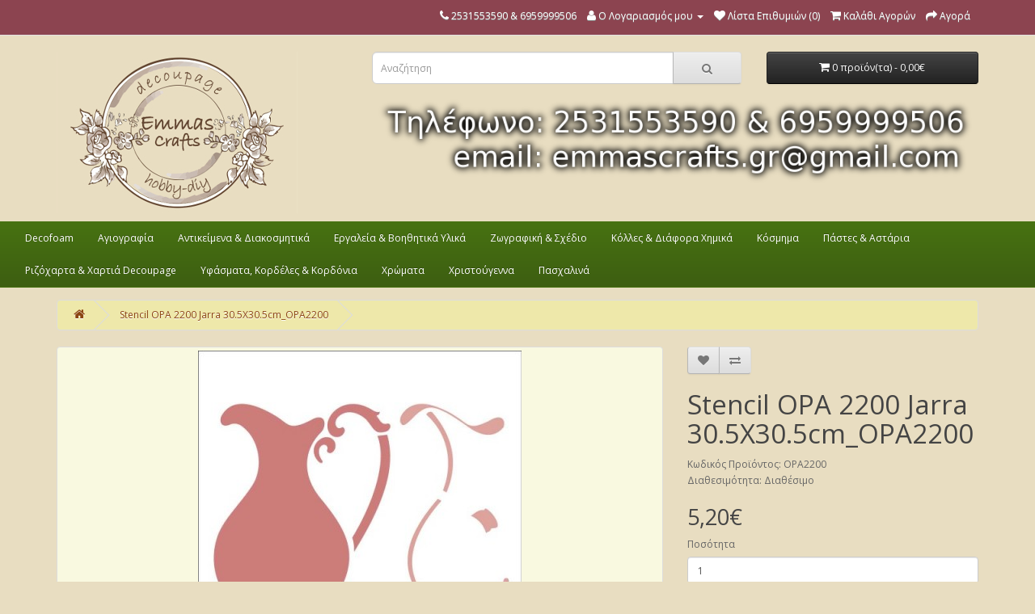

--- FILE ---
content_type: text/html; charset=utf-8
request_url: https://www.emmas-crafts.gr/Stencil%20OPA%202200%20Jarra%2030.5X30.5cm_OPA2200
body_size: 7594
content:
<!DOCTYPE html>
<!--[if IE]><![endif]-->
<!--[if IE 8 ]><html dir="ltr" lang="el" class="ie8"><![endif]-->
<!--[if IE 9 ]><html dir="ltr" lang="el" class="ie9"><![endif]-->
<!--[if (gt IE 9)|!(IE)]><!-->
<html dir="ltr" lang="el">
<!--<![endif]-->
<head>
<meta charset="UTF-8" />
<meta name="viewport" content="width=device-width, initial-scale=1">
<meta http-equiv="X-UA-Compatible" content="IE=edge">
<title>Stencil OPA 2200 Jarra 30.5X30.5cm_OPA2200</title>
<base href="https://www.emmas-crafts.gr/" />
<meta name="description" content="Stencil OPA 2200 Jarra 30.5X30.5cm_OPA2200" />
<meta name="keywords" content= "Stencil OPA 2200 Jarra 30.5X30.5cm_OPA2200" />
<script src="catalog/view/javascript/jquery/jquery-2.1.1.min.js" type="text/javascript"></script>
<link href="catalog/view/javascript/bootstrap/css/bootstrap.min.css" rel="stylesheet" media="screen" />
<script src="catalog/view/javascript/bootstrap/js/bootstrap.min.js" type="text/javascript"></script>
<link href="catalog/view/javascript/font-awesome/css/font-awesome.min.css" rel="stylesheet" type="text/css" />
<link href="//fonts.googleapis.com/css?family=Open+Sans:400,400i,300,700" rel="stylesheet" type="text/css" />
<link href="catalog/view/theme/emmas01/stylesheet/stylesheet.css" rel="stylesheet">
<link href="catalog/view/theme/emmas01/stylesheet/dge.css" rel="stylesheet">
<link href="catalog/view/javascript/jquery/magnific/magnific-popup.css" type="text/css" rel="stylesheet" media="screen" />
<link href="catalog/view/javascript/jquery/datetimepicker/bootstrap-datetimepicker.min.css" type="text/css" rel="stylesheet" media="screen" />
<script src="catalog/view/javascript/common.js" type="text/javascript"></script>
<link href="https://www.emmas-crafts.gr/Stencil OPA 2200 Jarra 30.5X30.5cm_OPA2200" rel="canonical" />
<link href="https://www.emmas-crafts.gr/image/catalog/cart.png" rel="icon" />
<script src="catalog/view/javascript/jquery/magnific/jquery.magnific-popup.min.js" type="text/javascript"></script>
<script src="catalog/view/javascript/jquery/datetimepicker/moment.js" type="text/javascript"></script>
<script src="catalog/view/javascript/jquery/datetimepicker/bootstrap-datetimepicker.min.js" type="text/javascript"></script>
</head>
<body class="product-product-1038">
<nav id="top">
  <div class="container">
            <div id="top-links" class="nav pull-right">
      <ul class="list-inline">
        <li><a href="https://www.emmas-crafts.gr/index.php?route=information/contact"><i class="fa fa-phone"></i></a> <span class="hidden-xs hidden-sm hidden-md">2531553590 &amp; 6959999506</span></li>
        <li class="dropdown"><a href="https://www.emmas-crafts.gr/index.php?route=account/account" title="Ο Λογαριασμός μου" class="dropdown-toggle" data-toggle="dropdown"><i class="fa fa-user"></i> <span class="hidden-xs hidden-sm hidden-md">Ο Λογαριασμός μου</span> <span class="caret"></span></a>
          <ul class="dropdown-menu dropdown-menu-right">
                        <li><a href="https://www.emmas-crafts.gr/index.php?route=account/register">Δημιουργία Λογαριασμού</a></li>
            <li><a href="https://www.emmas-crafts.gr/index.php?route=account/login">Σύνδεση Λογαριασμού</a></li>
                      </ul>
        </li>
        <li><a href="https://www.emmas-crafts.gr/index.php?route=account/wishlist" id="wishlist-total" title="Λίστα Επιθυμιών (0)"><i class="fa fa-heart"></i> <span class="hidden-xs hidden-sm hidden-md">Λίστα Επιθυμιών (0)</span></a></li>
        <li><a href="https://www.emmas-crafts.gr/index.php?route=checkout/cart" title="Καλάθι Αγορών"><i class="fa fa-shopping-cart"></i> <span class="hidden-xs hidden-sm hidden-md">Καλάθι Αγορών</span></a></li>
        <li><a href="https://www.emmas-crafts.gr/index.php?route=checkout/checkout" title="Αγορά"><i class="fa fa-share"></i> <span class="hidden-xs hidden-sm hidden-md">Αγορά</span></a></li>
      </ul>
    </div>
  </div>
</nav>
<header>
  <div class="container">
    <div class="row">
      <div class="col-sm-4">
        <div id="logo">
                    <a href="https://www.emmas-crafts.gr/index.php?route=common/home"><img src="https://www.emmas-crafts.gr/image/catalog/logo298x200.jpg" title="emma's crafts" alt="emma's crafts" class="img-responsive" /></a>
                  </div>
      </div>
      <div class="col-sm-5"><div id="search" class="input-group">
  <input type="text" name="search" value="" placeholder="Αναζήτηση" class="form-control input-lg" />
  <span class="input-group-btn">
    <button type="button" class="btn btn-default btn-lg"><i class="fa fa-search"></i></button>
  </span>
</div>      </div>
      <div class="col-sm-3"><div id="cart" class="btn-group btn-block">
  <button type="button" data-toggle="dropdown" data-loading-text="Φόρτωση..." class="btn btn-inverse btn-block btn-lg dropdown-toggle"><i class="fa fa-shopping-cart"></i> <span id="cart-total">0 προϊόν(τα) - 0,00€</span></button>
  <ul class="dropdown-menu pull-right">
        <li>
      <p class="text-center">Το καλάθι αγορών είναι άδειο!</p>
    </li>
      </ul>
</div>
</div>
	  <div class="col-sm-3"></div>
	  <div class="col-sm-3"></div>
	  <div class="col-sm-8"><img src="//www.emmas-crafts.gr/image/call-us3.png" title="emma's crafts" alt="emma's crafts" class="img-responsive" /></div>
    </div>
  </div>
</header>
<div class="container navcontainer">
  <nav id="menu" class="navbar">
    <div class="navbar-header"><span id="category" class="visible-xs">Κατηγορίες</span>
      <button type="button" class="btn btn-navbar navbar-toggle" data-toggle="collapse" data-target=".navbar-ex1-collapse"><i class="fa fa-bars"></i></button>
    </div>
    <div class="collapse navbar-collapse navbar-ex1-collapse">
      <ul class="nav navbar-nav">
                        <li><a href="https://www.emmas-crafts.gr/Decofoam">Decofoam</a></li>
                                <li class="dropdown"><a href="https://www.emmas-crafts.gr/Αγιογραφία" class="dropdown-toggle" data-toggle="dropdown">Αγιογραφία</a>
          <div class="dropdown-menu">
            <div class="dropdown-inner">
                            <ul class="list-unstyled">
                                <li><a href="https://www.emmas-crafts.gr/Αγιογραφία/Βερνίκια_Γομαλάκα">Βερνίκια_Γομαλάκα (2)</a></li>
                                <li><a href="https://www.emmas-crafts.gr/Αγιογραφία/Εικόνες Αγίων">Εικόνες Αγίων (4)</a></li>
                                <li><a href="https://www.emmas-crafts.gr/Αγιογραφία/Πατίνες">Πατίνες (1)</a></li>
                                <li><a href="https://www.emmas-crafts.gr/Αγιογραφία/Προετοιμασία_ Υπόστρωμα">Προετοιμασία_ Υπόστρωμα (0)</a></li>
                                <li><a href="https://www.emmas-crafts.gr/Αγιογραφία/Σκόνες Αγιογραφίας">Σκόνες Αγιογραφίας (5)</a></li>
                              </ul>
                          </div>
            <a href="https://www.emmas-crafts.gr/Αγιογραφία" class="see-all">Εμφάνιση όλων Αγιογραφία</a> </div>
        </li>
                                <li class="dropdown"><a href="https://www.emmas-crafts.gr/Αντικείμενα_ Διακοσμητικά" class="dropdown-toggle" data-toggle="dropdown">Αντικείμενα &amp; Διακοσμητικά</a>
          <div class="dropdown-menu">
            <div class="dropdown-inner">
                            <ul class="list-unstyled">
                                <li><a href="https://www.emmas-crafts.gr/Αντικείμενα_ Διακοσμητικά/PlexiGlass">PlexiGlass (17)</a></li>
                                <li><a href="https://www.emmas-crafts.gr/Αντικείμενα_ Διακοσμητικά/Γυάλινα Αντικείμενα">Γυάλινα Αντικείμενα (12)</a></li>
                                <li><a href="https://www.emmas-crafts.gr/Αντικείμενα_ Διακοσμητικά/Διακοσμητικά">Διακοσμητικά (387)</a></li>
                                <li><a href="https://www.emmas-crafts.gr/Αντικείμενα_ Διακοσμητικά/Ελαστικά_Crystal_Πολυεστερικά Στοιχεία">Ελαστικά, Crystal &amp; Πολυεστερικά Στοιχεία (36)</a></li>
                                <li><a href="https://www.emmas-crafts.gr/Αντικείμενα_ Διακοσμητικά/Καμβάδες">Καμβάδες (7)</a></li>
                                <li><a href="https://www.emmas-crafts.gr/Αντικείμενα_ Διακοσμητικά/Κεραμικά">Κεραμικά (10)</a></li>
                                <li><a href="https://www.emmas-crafts.gr/Αντικείμενα_ Διακοσμητικά/Κεριά_ Λαμπάδες">Κεριά_Λαμπάδες (18)</a></li>
                                <li><a href="https://www.emmas-crafts.gr/Αντικείμενα_ Διακοσμητικά/Ξύλινα Αντικείμενα">Ξύλινα Αντικείμενα (37)</a></li>
                                <li><a href="https://www.emmas-crafts.gr/Αντικείμενα_ Διακοσμητικά/Πέτρες_Σκόνες">Πέτρες &amp; Σκόνες (32)</a></li>
                                <li><a href="https://www.emmas-crafts.gr/Αντικείμενα_ Διακοσμητικά/Φελιζόλ">Φελιζόλ (21)</a></li>
                                <li><a href="https://www.emmas-crafts.gr/Αντικείμενα_ Διακοσμητικά/Χάρτινα Αντικείμενα">Χάρτινα Αντικείμενα (5)</a></li>
                              </ul>
                          </div>
            <a href="https://www.emmas-crafts.gr/Αντικείμενα_ Διακοσμητικά" class="see-all">Εμφάνιση όλων Αντικείμενα &amp; Διακοσμητικά</a> </div>
        </li>
                                <li class="dropdown"><a href="https://www.emmas-crafts.gr/Εργαλεία-Βοηθητικά Υλικά" class="dropdown-toggle" data-toggle="dropdown">Εργαλεία &amp; Βοηθητικά Υλικά</a>
          <div class="dropdown-menu">
            <div class="dropdown-inner">
                            <ul class="list-unstyled">
                                <li><a href="https://www.emmas-crafts.gr/Εργαλεία-Βοηθητικά Υλικά/Stencils-Rub On">Stencils-Rub On (68)</a></li>
                                <li><a href="https://www.emmas-crafts.gr/Εργαλεία-Βοηθητικά Υλικά/Διάφορα Βοηθητικά">Διάφορα Βοηθητικά (5)</a></li>
                                <li><a href="https://www.emmas-crafts.gr/Εργαλεία-Βοηθητικά Υλικά/Εργαλεία">Εργαλεία (10)</a></li>
                                <li><a href="https://www.emmas-crafts.gr/Εργαλεία-Βοηθητικά Υλικά/Καλούπια">Καλούπια (65)</a></li>
                                <li><a href="https://www.emmas-crafts.gr/Εργαλεία-Βοηθητικά Υλικά/Παλέτες">Παλέτες (6)</a></li>
                                <li><a href="https://www.emmas-crafts.gr/Εργαλεία-Βοηθητικά Υλικά/Πινέλα-Σταμπαδόροι-Σφουγγαράκια">Πινέλα-Σταμπαδόροι-Σφουγγαράκια (48)</a></li>
                                <li><a href="https://www.emmas-crafts.gr/Εργαλεία-Βοηθητικά Υλικά/Σπάτουλες">Σπάτουλες (7)</a></li>
                                <li><a href="https://www.emmas-crafts.gr/Εργαλεία-Βοηθητικά Υλικά/Σφραγίδες">Σφραγίδες (1)</a></li>
                              </ul>
                          </div>
            <a href="https://www.emmas-crafts.gr/Εργαλεία-Βοηθητικά Υλικά" class="see-all">Εμφάνιση όλων Εργαλεία &amp; Βοηθητικά Υλικά</a> </div>
        </li>
                                <li class="dropdown"><a href="https://www.emmas-crafts.gr/Ζωγραφική και Σχέδιο" class="dropdown-toggle" data-toggle="dropdown">Ζωγραφική &amp; Σχέδιο</a>
          <div class="dropdown-menu">
            <div class="dropdown-inner">
                            <ul class="list-unstyled">
                                <li><a href="https://www.emmas-crafts.gr/Ζωγραφική και Σχέδιο/Μαρκαδόροι_ Μολύβια Κιμωλίας ">Μαρκαδόροι &amp; Μολύβια Κιμωλίας  (20)</a></li>
                                <li><a href="https://www.emmas-crafts.gr/Ζωγραφική και Σχέδιο/Μαρκαδόροι Ζωγραφικής Uni Posca">Μαρκαδόροι Ζωγραφικής Uni Posca (7)</a></li>
                                <li><a href="https://www.emmas-crafts.gr/Ζωγραφική και Σχέδιο/Μπλοκ Σχεδίου">Μπλοκ Σχεδίου (1)</a></li>
                                <li><a href="https://www.emmas-crafts.gr/Ζωγραφική και Σχέδιο/Υλικά και Βοηθητικά">Υλικά &amp; Βοηθητικά (7)</a></li>
                                <li><a href="https://www.emmas-crafts.gr/Ζωγραφική και Σχέδιο/Χαρτιά Σχεδίου">Χαρτιά Σχεδίου (0)</a></li>
                              </ul>
                          </div>
            <a href="https://www.emmas-crafts.gr/Ζωγραφική και Σχέδιο" class="see-all">Εμφάνιση όλων Ζωγραφική &amp; Σχέδιο</a> </div>
        </li>
                                <li class="dropdown"><a href="https://www.emmas-crafts.gr/Κόλλες_Διάφορα Χημικά" class="dropdown-toggle" data-toggle="dropdown">Κόλλες &amp; Διάφορα Χημικά</a>
          <div class="dropdown-menu">
            <div class="dropdown-inner">
                            <ul class="list-unstyled">
                                <li><a href="https://www.emmas-crafts.gr/Κόλλες_Διάφορα Χημικά/Βερνίκια">Βερνίκια (12)</a></li>
                                <li><a href="https://www.emmas-crafts.gr/index.php?route=product/category&amp;path=105_122">Κεριά &amp; Διάφορα Χημικά (18)</a></li>
                                <li><a href="https://www.emmas-crafts.gr/Κόλλες_Διάφορα Χημικά/Κόλλες">Κόλλες (13)</a></li>
                                <li><a href="https://www.emmas-crafts.gr/index.php?route=product/category&amp;path=105_123">Πατίνες (23)</a></li>
                                <li><a href="https://www.emmas-crafts.gr/Κόλλες_Διάφορα Χημικά/Πηλός">Πηλός (0)</a></li>
                                <li><a href="https://www.emmas-crafts.gr/Κόλλες_Διάφορα Χημικά/Χρύσωμα">Χρύσωμα (3)</a></li>
                              </ul>
                          </div>
            <a href="https://www.emmas-crafts.gr/Κόλλες_Διάφορα Χημικά" class="see-all">Εμφάνιση όλων Κόλλες &amp; Διάφορα Χημικά</a> </div>
        </li>
                                <li class="dropdown"><a href="https://www.emmas-crafts.gr/Κόσμημα" class="dropdown-toggle" data-toggle="dropdown">Κόσμημα</a>
          <div class="dropdown-menu">
            <div class="dropdown-inner">
                            <ul class="list-unstyled">
                                <li><a href="https://www.emmas-crafts.gr/Κόσμημα/Αλυσίδες_Ντίζες">Αλυσίδες &amp; Ντίζες (2)</a></li>
                                <li><a href="https://www.emmas-crafts.gr/Κόσμημα/Κόλλες για Κόσμημα">Κόλλες για Κόσμημα (1)</a></li>
                                <li><a href="https://www.emmas-crafts.gr/Κόσμημα/Κορδόνια_Βραχιόλακια">Κορδόνια_Βραχιόλακια (36)</a></li>
                                <li><a href="https://www.emmas-crafts.gr/Κόσμημα/Στοιχεία για Κόσμημα">Στοιχεία για Κόσμημα (109)</a></li>
                              </ul>
                          </div>
            <a href="https://www.emmas-crafts.gr/Κόσμημα" class="see-all">Εμφάνιση όλων Κόσμημα</a> </div>
        </li>
                                <li class="dropdown"><a href="https://www.emmas-crafts.gr/Πάστες-Αστάρια" class="dropdown-toggle" data-toggle="dropdown">Πάστες &amp; Αστάρια</a>
          <div class="dropdown-menu">
            <div class="dropdown-inner">
                            <ul class="list-unstyled">
                                <li><a href="https://www.emmas-crafts.gr/Πάστες-Αστάρια/Αστάρια-Primer">Αστάρια-Primer (11)</a></li>
                                <li><a href="https://www.emmas-crafts.gr/Πάστες-Αστάρια/Πάστες-3d Liner">Πάστες-3d Liner (69)</a></li>
                              </ul>
                          </div>
            <a href="https://www.emmas-crafts.gr/Πάστες-Αστάρια" class="see-all">Εμφάνιση όλων Πάστες &amp; Αστάρια</a> </div>
        </li>
                                <li class="dropdown"><a href="https://www.emmas-crafts.gr/Ριζόχαρτα _Χαρτιά Decoupage" class="dropdown-toggle" data-toggle="dropdown">Ριζόχαρτα &amp; Χαρτιά Decoupage</a>
          <div class="dropdown-menu">
            <div class="dropdown-inner">
                            <ul class="list-unstyled">
                                <li><a href="https://www.emmas-crafts.gr/Ριζόχαρτα _Χαρτιά Decoupage/Easy Transfer">Easy Transfer (7)</a></li>
                                <li><a href="https://www.emmas-crafts.gr/Ριζόχαρτα _Χαρτιά Decoupage/Αυτοκόλλητα Ριζόχαρτα 48Χ33cm">Αυτοκόλλητα Ριζόχαρτα 48Χ33cm (64)</a></li>
                                <li><a href="https://www.emmas-crafts.gr/Ριζόχαρτα _Χαρτιά Decoupage/Ριζόχαρτα Art Premium A3">Ριζόχαρτα Art Premium A3 (4)</a></li>
                                <li><a href="https://www.emmas-crafts.gr/Ριζόχαρτα _Χαρτιά Decoupage/Ριζόχαρτα Art Premium A4">Ριζόχαρτα Art Premium A4 (2)</a></li>
                                <li><a href="https://www.emmas-crafts.gr/Ριζόχαρτα _Χαρτιά Decoupage/Ριζόχαρτα Calambour 35X50cm">Ριζόχαρτα Calambour 35X50cm (4)</a></li>
                                <li><a href="https://www.emmas-crafts.gr/Ριζόχαρτα _Χαρτιά Decoupage/Ριζόχαρτα Calambour Petit 25X35cm">Ριζόχαρτα Calambour Petit 25X35cm (0)</a></li>
                                <li><a href="https://www.emmas-crafts.gr/Ριζόχαρτα _Χαρτιά Decoupage/Ριζόχαρτα Decomania 33X48cm">Ριζόχαρτα Decomania 33X48cm (0)</a></li>
                                <li><a href="https://www.emmas-crafts.gr/Ριζόχαρτα _Χαρτιά Decoupage/Ριζόχαρτα ITD 21X29cm">Ριζόχαρτα ITD 21X29cm (15)</a></li>
                                <li><a href="https://www.emmas-crafts.gr/Ριζόχαρτα _Χαρτιά Decoupage/Ριζόχαρτα Kalit 32X45cm">Ριζόχαρτα Kalit 32X45cm (4)</a></li>
                                <li><a href="https://www.emmas-crafts.gr/Ριζόχαρτα _Χαρτιά Decoupage/Ριζόχαρτα Mondo 30X40cm">Ριζόχαρτα Mondo 30X40cm (0)</a></li>
                                <li><a href="https://www.emmas-crafts.gr/Ριζόχαρτα _Χαρτιά Decoupage/Ριζόχαρτα Pizzo Vello Decomania 55X80cm">Ριζόχαρτα Pizzo Vello Decomania 55X80cm (0)</a></li>
                                <li><a href="https://www.emmas-crafts.gr/Ριζόχαρτα _Χαρτιά Decoupage/Ριζόχαρτα Stamperia 21Χ29,7cm">Ριζόχαρτα Stamperia 21Χ29,7cm (16)</a></li>
                                <li><a href="https://www.emmas-crafts.gr/Ριζόχαρτα _Χαρτιά Decoupage/Ριζόχαρτα Stamperia 29,7X42cm">Ριζόχαρτα Stamperia 29,7X42cm (1)</a></li>
                                <li><a href="https://www.emmas-crafts.gr/Ριζόχαρτα _Χαρτιά Decoupage/Ριζόχαρτα Stamperia 33X48cm">Ριζόχαρτα Stamperia 33X48cm (17)</a></li>
                                <li><a href="https://www.emmas-crafts.gr/Ριζόχαρτα _Χαρτιά Decoupage/Ριζόχαρτα Μεγάλου Μεγέθους">Ριζόχαρτα Μεγάλου Μεγέθους (0)</a></li>
                                <li><a href="https://www.emmas-crafts.gr/Ριζόχαρτα _Χαρτιά Decoupage/Ριζόχαρτα Μονόχρωμα">Ριζόχαρτα Μονόχρωμα (9)</a></li>
                                <li><a href="https://www.emmas-crafts.gr/Ριζόχαρτα _Χαρτιά Decoupage/Ριζόχαρτα Πασχαλινά">Ριζόχαρτα Πασχαλινά (27)</a></li>
                                <li><a href="https://www.emmas-crafts.gr/Ριζόχαρτα _Χαρτιά Decoupage/Ριζόχαρτα Πατρόν Stamperia">Ριζόχαρτα Πατρόν Stamperia (2)</a></li>
                                <li><a href="https://www.emmas-crafts.gr/Ριζόχαρτα _Χαρτιά Decoupage/Ριζόχαρτα Χριστουγεννιάτικα">Ριζόχαρτα Χριστουγεννιάτικα (3)</a></li>
                                <li><a href="https://www.emmas-crafts.gr/Ριζόχαρτα _Χαρτιά Decoupage/Χαρτοπετσέτες">Χαρτοπετσέτες (36)</a></li>
                                <li><a href="https://www.emmas-crafts.gr/Ριζόχαρτα _Χαρτιά Decoupage/Χαρτιά Decoupage">Χαρτιά Decoupage (11)</a></li>
                              </ul>
                          </div>
            <a href="https://www.emmas-crafts.gr/Ριζόχαρτα _Χαρτιά Decoupage" class="see-all">Εμφάνιση όλων Ριζόχαρτα &amp; Χαρτιά Decoupage</a> </div>
        </li>
                                <li class="dropdown"><a href="https://www.emmas-crafts.gr/Υφάσματα_Κορδέλες_Κορδόνια" class="dropdown-toggle" data-toggle="dropdown">Υφάσματα, Κορδέλες &amp; Κορδόνια</a>
          <div class="dropdown-menu">
            <div class="dropdown-inner">
                            <ul class="list-unstyled">
                                <li><a href="https://www.emmas-crafts.gr/Υφάσματα_Κορδέλες_Κορδόνια/Κορδέλες_Κορδόνια">Κορδέλες &amp; Κορδόνια (151)</a></li>
                                <li><a href="https://www.emmas-crafts.gr/Υφάσματα_Κορδέλες_Κορδόνια/Τούλια_Γάζες">Τούλια &amp; Γάζες (3)</a></li>
                                <li><a href="https://www.emmas-crafts.gr/Υφάσματα_Κορδέλες_Κορδόνια/Υφάσματα_Λινάτσες">Υφάσματα &amp; Λινάτσες (3)</a></li>
                              </ul>
                          </div>
            <a href="https://www.emmas-crafts.gr/Υφάσματα_Κορδέλες_Κορδόνια" class="see-all">Εμφάνιση όλων Υφάσματα, Κορδέλες &amp; Κορδόνια</a> </div>
        </li>
                                <li class="dropdown"><a href="https://www.emmas-crafts.gr/Χρώματα" class="dropdown-toggle" data-toggle="dropdown">Χρώματα</a>
          <div class="dropdown-menu">
            <div class="dropdown-inner">
                            <ul class="list-unstyled">
                                <li><a href="https://www.emmas-crafts.gr/Χρώματα/3d Stempel Farbe 50ml">3d Stempel Farbe 50ml (14)</a></li>
                                <li><a href="https://www.emmas-crafts.gr/Χρώματα/Color Spray">Color Spray (18)</a></li>
                                <li><a href="https://www.emmas-crafts.gr/Χρώματα/Embossing">Embossing (6)</a></li>
                                <li><a href="https://www.emmas-crafts.gr/Χρώματα/Inka Gold 62,5gr">Inka Gold 62,5gr (6)</a></li>
                                <li><a href="https://www.emmas-crafts.gr/Χρώματα/Marmorino">Marmorino (6)</a></li>
                                <li><a href="https://www.emmas-crafts.gr/Χρώματα/Pasta Perlata Maxi Decor 100ml">Pasta Perlata Maxi Decor 100ml (15)</a></li>
                                <li><a href="https://www.emmas-crafts.gr/Χρώματα/Rust_Οξείδωση">Rust &amp; Οξείδωση (2)</a></li>
                                <li><a href="https://www.emmas-crafts.gr/Χρώματα/Ακρυλικά Μεταλλικά Χρώματα">Ακρυλικά Μεταλλικά Χρώματα (92)</a></li>
                                <li><a href="https://www.emmas-crafts.gr/Χρώματα/Ακρυλικά Χρώματα">Ακρυλικά Χρώματα (130)</a></li>
                                <li><a href="https://www.emmas-crafts.gr/index.php?route=product/category&amp;path=65_157">Μαρκαδόροι Ζωγραφικής Uni Posca (7)</a></li>
                                <li><a href="https://www.emmas-crafts.gr/Χρώματα/Μεταλλικές Σκόνες_Πορπορίνες">Μεταλλικές Σκόνες_Πορπορίνες (7)</a></li>
                                <li><a href="https://www.emmas-crafts.gr/index.php?route=product/category&amp;path=65_153">Περιγράμματα_Relief_Contour (30)</a></li>
                                <li><a href="https://www.emmas-crafts.gr/Χρώματα/Χρώματα Κιμωλίας">Χρώματα Κιμωλίας (92)</a></li>
                              </ul>
                          </div>
            <a href="https://www.emmas-crafts.gr/Χρώματα" class="see-all">Εμφάνιση όλων Χρώματα</a> </div>
        </li>
                                <li class="dropdown"><a href="https://www.emmas-crafts.gr/Χριστούγεννα" class="dropdown-toggle" data-toggle="dropdown">Χριστούγεννα</a>
          <div class="dropdown-menu">
            <div class="dropdown-inner">
                            <ul class="list-unstyled">
                                <li><a href="https://www.emmas-crafts.gr/Χριστούγεννα/Αντικείμενα Διακόσμησης">Αντικείμενα Διακόσμησης (67)</a></li>
                                <li><a href="https://www.emmas-crafts.gr/Χριστούγεννα/Διακοσμητικά Στοιχεία">Διακοσμητικά Στοιχεία (199)</a></li>
                                <li><a href="https://www.emmas-crafts.gr/Χριστούγεννα/Χριστουγεννιάτικα Ριζόχαρτα">Χριστουγεννιάτικα Ριζόχαρτα (18)</a></li>
                                <li><a href="https://www.emmas-crafts.gr/Χριστούγεννα/Χρώματα &amp; Άλλα">Χρώματα &amp; Άλλα (250)</a></li>
                              </ul>
                          </div>
            <a href="https://www.emmas-crafts.gr/Χριστούγεννα" class="see-all">Εμφάνιση όλων Χριστούγεννα</a> </div>
        </li>
                                <li class="dropdown"><a href="https://www.emmas-crafts.gr/πασχαλινα" class="dropdown-toggle" data-toggle="dropdown">Πασχαλινά</a>
          <div class="dropdown-menu">
            <div class="dropdown-inner">
                            <ul class="list-unstyled">
                                <li><a href="https://www.emmas-crafts.gr/πασχαλινα/Αντικείμενα για διακόσμηση">Αντικείμενα για διακόσμηση (56)</a></li>
                                <li><a href="https://www.emmas-crafts.gr/πασχαλινα/Λαμπάδες">Λαμπάδες (26)</a></li>
                                <li><a href="https://www.emmas-crafts.gr/πασχαλινα/Πασχαλινά Διακοσμητικά">Πασχαλινά Διακοσμητικά (105)</a></li>
                                <li><a href="https://www.emmas-crafts.gr/πασχαλινα/Ριζόχαρτα για Λαμπάδες">Ριζόχαρτα Πασχαλινά (51)</a></li>
                              </ul>
                          </div>
            <a href="https://www.emmas-crafts.gr/πασχαλινα" class="see-all">Εμφάνιση όλων Πασχαλινά</a> </div>
        </li>
                      </ul>
    </div>
  </nav>
</div>
<div class="container">
  <ul class="breadcrumb">
        <li><a href="https://www.emmas-crafts.gr/index.php?route=common/home"><i class="fa fa-home"></i></a></li>
        <li><a href="https://www.emmas-crafts.gr/Stencil OPA 2200 Jarra 30.5X30.5cm_OPA2200">Stencil OPA 2200 Jarra 30.5X30.5cm_OPA2200</a></li>
      </ul>
  <div class="row">                <div id="content" class="col-sm-12">      <div class="row">
                                <div class="col-sm-8">
                    <ul class="thumbnails">
                        <li><a class="thumbnail" href="https://www.emmas-crafts.gr/image/cache/catalog/STENCILS_RUB_ON/STENCIL OPA 30.5X30.5cm/JARRA 30.5X30.5cm_OPA2200-500x500.jpg" title="Stencil OPA 2200 Jarra 30.5X30.5cm_OPA2200"><img src="https://www.emmas-crafts.gr/image/cache/catalog/STENCILS_RUB_ON/STENCIL OPA 30.5X30.5cm/JARRA 30.5X30.5cm_OPA2200-400x400.jpg" title="Stencil OPA 2200 Jarra 30.5X30.5cm_OPA2200" alt="Stencil OPA 2200 Jarra 30.5X30.5cm_OPA2200" /></a></li>
                                  </ul>
                    <ul class="nav nav-tabs">
            <li class="active"><a href="#tab-description" data-toggle="tab">Περιγραφή</a></li>
                                    <li><a href="#tab-review" data-toggle="tab">Αξιολογήσεις (0)</a></li>
                      </ul>
          <div class="tab-content">
            <div class="tab-pane active" id="tab-description"><p>Stencil OPA 2200 Jarra 30.5X30.5cm</p><p><br></p></div>
                                    <div class="tab-pane" id="tab-review">
              <form class="form-horizontal" id="form-review">
                <div id="review"></div>
                <h2>Γράψτε μια αξιολόγηση</h2>
                                <div class="form-group required">
                  <div class="col-sm-12">
                    <label class="control-label" for="input-name">Το Όνομα σας</label>
                    <input type="text" name="name" value="" id="input-name" class="form-control" />
                  </div>
                </div>
                <div class="form-group required">
                  <div class="col-sm-12">
                    <label class="control-label" for="input-review">Η Αξιολόγηση σας</label>
                    <textarea name="text" rows="5" id="input-review" class="form-control"></textarea>
                    <div class="help-block"><span style="color: #FF0000;">Σημείωση:</span> η HTML δεν επεξεργάζεται!</div>
                  </div>
                </div>
                <div class="form-group required">
                  <div class="col-sm-12">
                    <label class="control-label">Βαθμολογία</label>
                    &nbsp;&nbsp;&nbsp; Κακή&nbsp;
                    <input type="radio" name="rating" value="1" />
                    &nbsp;
                    <input type="radio" name="rating" value="2" />
                    &nbsp;
                    <input type="radio" name="rating" value="3" />
                    &nbsp;
                    <input type="radio" name="rating" value="4" />
                    &nbsp;
                    <input type="radio" name="rating" value="5" />
                    &nbsp;Καλή</div>
                </div>
                                <div class="buttons clearfix">
                  <div class="pull-right">
                    <button type="button" id="button-review" data-loading-text="Φόρτωση..." class="btn btn-primary">Συνέχεια</button>
                  </div>
                </div>
                              </form>
            </div>
                      </div>
        </div>
                                <div class="col-sm-4">
          <div class="btn-group">
            <button type="button" data-toggle="tooltip" class="btn btn-default" title="Επιθυμητό" onclick="wishlist.add('1038');"><i class="fa fa-heart"></i></button>
            <button type="button" data-toggle="tooltip" class="btn btn-default" title="Σύγκριση" onclick="compare.add('1038');"><i class="fa fa-exchange"></i></button>
          </div>
          <h1>Stencil OPA 2200 Jarra 30.5X30.5cm_OPA2200</h1>
          <ul class="list-unstyled">
                        <li>Κωδικός Προϊόντος: OPA2200</li>
                        <li>Διαθεσιμότητα: Διαθέσιμο</li>
          </ul>
                    <ul class="list-unstyled">
                        <li>
              <h2>5,20€</h2>
            </li>
                                                          </ul>
                    <div id="product">
                                    <div class="form-group">
              <label class="control-label" for="input-quantity">Ποσότητα</label>
              <input type="text" name="quantity" value="1" size="2" id="input-quantity" class="form-control" />
              <input type="hidden" name="product_id" value="1038" />
              <br />
              <button type="button" id="button-cart" data-loading-text="Φόρτωση..." class="btn btn-primary btn-lg btn-block">Καλάθι</button>
            </div>
                      </div>
                    <div class="rating">
            <p>
                                          <span class="fa fa-stack"><i class="fa fa-star-o fa-stack-1x"></i></span>
                                                        <span class="fa fa-stack"><i class="fa fa-star-o fa-stack-1x"></i></span>
                                                        <span class="fa fa-stack"><i class="fa fa-star-o fa-stack-1x"></i></span>
                                                        <span class="fa fa-stack"><i class="fa fa-star-o fa-stack-1x"></i></span>
                                                        <span class="fa fa-stack"><i class="fa fa-star-o fa-stack-1x"></i></span>
                                          <a href="" onclick="$('a[href=\'#tab-review\']').trigger('click'); return false;">0 αξιολογήσεις</a> / <a href="" onclick="$('a[href=\'#tab-review\']').trigger('click'); return false;">Γράψτε μια αξιολόγηση</a></p>
            <hr>
            <!-- AddThis Button BEGIN -->
            <div class="addthis_toolbox addthis_default_style"><a class="addthis_button_facebook_like" fb:like:layout="button_count"></a> <a class="addthis_button_tweet"></a> <a class="addthis_button_pinterest_pinit"></a> <a class="addthis_counter addthis_pill_style"></a></div>
            <script type="text/javascript" src="//s7.addthis.com/js/300/addthis_widget.js#pubid=ra-515eeaf54693130e"></script>
            <!-- AddThis Button END -->
          </div>
                  </div>
      </div>
                  <p>Ετικέτες:                        <a href="https://www.emmas-crafts.gr/index.php?route=product/search&amp;tag=Stencil OPA 2200 Jarra 30.5X30.5cm_OPA2200">Stencil OPA 2200 Jarra 30.5X30.5cm_OPA2200</a>
                      </p>
            </div>
    </div>
</div>
<script type="text/javascript"><!--
$('select[name=\'recurring_id\'], input[name="quantity"]').change(function(){
	$.ajax({
		url: 'index.php?route=product/product/getRecurringDescription',
		type: 'post',
		data: $('input[name=\'product_id\'], input[name=\'quantity\'], select[name=\'recurring_id\']'),
		dataType: 'json',
		beforeSend: function() {
			$('#recurring-description').html('');
		},
		success: function(json) {
			$('.alert, .text-danger').remove();

			if (json['success']) {
				$('#recurring-description').html(json['success']);
			}
		}
	});
});
//--></script>
<script type="text/javascript"><!--
$('#button-cart').on('click', function() {
	$.ajax({
		url: 'index.php?route=checkout/cart/add',
		type: 'post',
		data: $('#product input[type=\'text\'], #product input[type=\'hidden\'], #product input[type=\'radio\']:checked, #product input[type=\'checkbox\']:checked, #product select, #product textarea'),
		dataType: 'json',
		beforeSend: function() {
			$('#button-cart').button('loading');
		},
		complete: function() {
			$('#button-cart').button('reset');
		},
		success: function(json) {
			$('.alert, .text-danger').remove();
			$('.form-group').removeClass('has-error');

			if (json['error']) {
				if (json['error']['option']) {
					for (i in json['error']['option']) {
						var element = $('#input-option' + i.replace('_', '-'));

						if (element.parent().hasClass('input-group')) {
							element.parent().after('<div class="text-danger">' + json['error']['option'][i] + '</div>');
						} else {
							element.after('<div class="text-danger">' + json['error']['option'][i] + '</div>');
						}
					}
				}

				if (json['error']['recurring']) {
					$('select[name=\'recurring_id\']').after('<div class="text-danger">' + json['error']['recurring'] + '</div>');
				}

				// Highlight any found errors
				$('.text-danger').parent().addClass('has-error');
			}

			if (json['success']) {
				$('.breadcrumb').after('<div class="alert alert-success">' + json['success'] + '<button type="button" class="close" data-dismiss="alert">&times;</button></div>');

				$('#cart > button').html('<i class="fa fa-shopping-cart"></i> ' + json['total']);

				$('html, body').animate({ scrollTop: 0 }, 'slow');

				$('#cart > ul').load('index.php?route=common/cart/info ul li');
			}
		},
        error: function(xhr, ajaxOptions, thrownError) {
            alert(thrownError + "\r\n" + xhr.statusText + "\r\n" + xhr.responseText);
        }
	});
});
//--></script>
<script type="text/javascript"><!--
$('.date').datetimepicker({
	pickTime: false
});

$('.datetime').datetimepicker({
	pickDate: true,
	pickTime: true
});

$('.time').datetimepicker({
	pickDate: false
});

$('button[id^=\'button-upload\']').on('click', function() {
	var node = this;

	$('#form-upload').remove();

	$('body').prepend('<form enctype="multipart/form-data" id="form-upload" style="display: none;"><input type="file" name="file" /></form>');

	$('#form-upload input[name=\'file\']').trigger('click');

	if (typeof timer != 'undefined') {
    	clearInterval(timer);
	}

	timer = setInterval(function() {
		if ($('#form-upload input[name=\'file\']').val() != '') {
			clearInterval(timer);

			$.ajax({
				url: 'index.php?route=tool/upload',
				type: 'post',
				dataType: 'json',
				data: new FormData($('#form-upload')[0]),
				cache: false,
				contentType: false,
				processData: false,
				beforeSend: function() {
					$(node).button('loading');
				},
				complete: function() {
					$(node).button('reset');
				},
				success: function(json) {
					$('.text-danger').remove();

					if (json['error']) {
						$(node).parent().find('input').after('<div class="text-danger">' + json['error'] + '</div>');
					}

					if (json['success']) {
						alert(json['success']);

						$(node).parent().find('input').attr('value', json['code']);
					}
				},
				error: function(xhr, ajaxOptions, thrownError) {
					alert(thrownError + "\r\n" + xhr.statusText + "\r\n" + xhr.responseText);
				}
			});
		}
	}, 500);
});
//--></script>
<script type="text/javascript"><!--
$('#review').delegate('.pagination a', 'click', function(e) {
    e.preventDefault();

    $('#review').fadeOut('slow');

    $('#review').load(this.href);

    $('#review').fadeIn('slow');
});

$('#review').load('index.php?route=product/product/review&product_id=1038');

$('#button-review').on('click', function() {
	$.ajax({
		url: 'index.php?route=product/product/write&product_id=1038',
		type: 'post',
		dataType: 'json',
		data: $("#form-review").serialize(),
		beforeSend: function() {
			$('#button-review').button('loading');
		},
		complete: function() {
			$('#button-review').button('reset');
		},
		success: function(json) {
			$('.alert-success, .alert-danger').remove();

			if (json['error']) {
				$('#review').after('<div class="alert alert-danger"><i class="fa fa-exclamation-circle"></i> ' + json['error'] + '</div>');
			}

			if (json['success']) {
				$('#review').after('<div class="alert alert-success"><i class="fa fa-check-circle"></i> ' + json['success'] + '</div>');

				$('input[name=\'name\']').val('');
				$('textarea[name=\'text\']').val('');
				$('input[name=\'rating\']:checked').prop('checked', false);
			}
		}
	});
});

$(document).ready(function() {
	$('.thumbnails').magnificPopup({
		type:'image',
		delegate: 'a',
		gallery: {
			enabled:true
		}
	});
});
//--></script>
<footer>
  <div class="container">
    <div class="row">
            <div class="col-sm-3">
        <h5>Πληροφορίες</h5>
        <ul class="list-unstyled">
                    <li><a href="https://www.emmas-crafts.gr/delivery">Αποστολές - Πληρωμές</a></li>
          		  <li><a href="http://www.emmas-crafts.gr/image/katastatiko-emmas-crafts-gr.pdf" target="_blank">Καταστατικο Εταιρίας</a></li>
		  
        </ul>
      </div>
            <div class="col-sm-3">
        <h5>Εξυπηρέτηση Πελατών</h5>
        <ul class="list-unstyled">
          <li><a href="https://www.emmas-crafts.gr/index.php?route=information/contact">Επικοινωνήστε μαζί μας</a></li>
          <li><a href="https://www.emmas-crafts.gr/index.php?route=account/return/add">Επιστροφές</a></li>
          <li><a href="https://www.emmas-crafts.gr/index.php?route=information/sitemap">Χάρτης Ιστότοπου</a></li>
        </ul>
      </div>
      <div class="col-sm-3">
        <h5>Περισσότερα</h5>
        <ul class="list-unstyled">
          <li><a href="https://www.emmas-crafts.gr/index.php?route=product/manufacturer">Ευρετήριο Κατασκευαστών</a></li>
          <li><a href="https://www.emmas-crafts.gr/index.php?route=account/voucher">Αγορά Δωροεπιταγής</a></li>
          <li><a href="https://www.emmas-crafts.gr/index.php?route=affiliate/account">Πρόγραμμα Συνεργατών</a></li>
          <li><a href="https://www.emmas-crafts.gr/index.php?route=product/special">Προσφορές</a></li>
        </ul>
      </div>
      <div class="col-sm-3">
        <h5>Ο Λογαριασμός μου</h5>
        <ul class="list-unstyled">
          <li><a href="https://www.emmas-crafts.gr/index.php?route=account/account">Ο Λογαριασμός μου</a></li>
          <li><a href="https://www.emmas-crafts.gr/index.php?route=account/order">Ιστορικό Παραγγελιών</a></li>
          <li><a href="https://www.emmas-crafts.gr/index.php?route=account/wishlist">Λίστα Επιθυμιών</a></li>
          <li><a href="https://www.emmas-crafts.gr/index.php?route=account/newsletter">Ενημερώσεις</a></li>
        </ul>
      </div>
    </div>
    <hr>
    <p>Powered By <a href="http://www.opencart.com">OpenCart</a><br /> emma's crafts &copy; 2026</p>
  </div>
</footer>

<!--
OpenCart is open source software and you are free to remove the powered by OpenCart if you want, but its generally accepted practise to make a small donation.
Please donate via PayPal to donate@opencart.com
//-->

<!-- Theme created by Welford Media for OpenCart 2.0 www.welfordmedia.co.uk -->

</body></html>

--- FILE ---
content_type: text/css
request_url: https://www.emmas-crafts.gr/catalog/view/theme/emmas01/stylesheet/dge.css
body_size: 457
content:
body{
	background-color: #e8ddc1;
	/*background-image: url("bg_1_300x300.png");*/
	
	
}
a{
	color: #8B4513;
}
#top{
	background-color: #8C4450;
}
.dropdown-menu li > a:hover{
	background-image: linear-gradient(to bottom, #477212, #3d5e11);	
}

.dropdown-menu{
	background-color: #d1eaaf;
}

#top .dropdown-menu{
	background-color: #722d38;
}

.product-thumb{
	background-color: #fff;
}

.btn-primary{
	background-image: none;	
	background-color: #8B4513;
	border-color: #dddddd #dddddd #b3b3b3 #b7b7b7;
}


#menu .btn-navbar{
	background-image: linear-gradient(to bottom, #8C4450, #c6a98f);
	border: solid 1px #eee;
}

.product-thumb .button-group button{
	width: 80%;
}

@media (min-width: 1200px){
	.container{
		/*width: 100%*/
	}
}

nav#menu {
	margin: 0px;
	border-radius: 0px;
}

.navcontainer{
	width: 100%;
	padding: 0px;
}

.owl-wrapper-outer {
	border: 4px solid #fff;
	-webkit-border-radius: 4px;
	-moz-border-radius: 4px;
	-o-border-radius: 4px;
	border-radius: 4px;
	-webkit-box-shadow: 0 0 0 rgba(0,0,0,.2)  !important;
	-moz-box-shadow: 0 0 0 rgba(0,0,0,.2)  !important;
	-o-box-shadow: 0 0 0 rgba(0,0,0,.2)  !important;
	box-shadow: 0 0 0 rgba(0,0,0,.2)  !important;
}

.thumbnail{
	background-color: #f9f9e0;
}

.breadcrumb{
	background-color: #EEE8AA;
	margin-top: 15px;
}

.image{
	padding: 7px;
}

.nav .open>a, .nav .open>a:focus, .nav .open>a:hover{
	background-color: transparent !important;
}